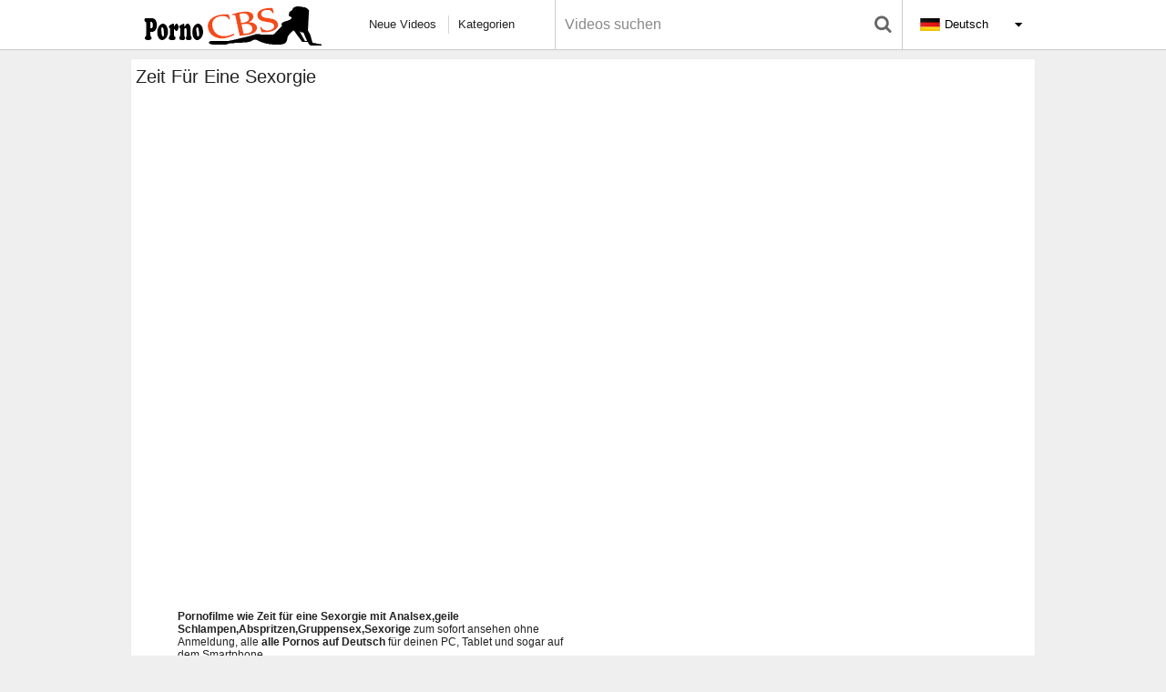

--- FILE ---
content_type: text/html; charset=UTF-8
request_url: https://www.pornocbs.com/filme/667-s-sexorgie-zeit-73--1669236
body_size: 4400
content:
<!DOCTYPE html>
<html lang="de-DE">
<head>
    <meta http-equiv="Content-Type" content="text/html; charset=utf-8" />
    <title>Zeit für eine Sexorgie - Pornocbs.com</title>
    <meta name="description" content="Zeit für eine Sexorgie gratis ansehen, und viele weitere geile Pornos mit Analsex,geile Schlampen,Abspritzen,Gruppensex,Sexorige" />
    <meta name="keywords" content="Analsex,geile Schlampen,Abspritzen,Gruppensex,Sexorige" />
        <meta property="og:title" content="Zeit für eine Sexorgie - Pornocbs.com"/>
    <meta property="og:description" content="Zeit für eine Sexorgie gratis ansehen, und viele weitere geile Pornos mit Analsex,geile Schlampen,Abspritzen,Gruppensex,Sexorige"/>
    <meta property="og:url" content="https://www.pornocbs.com/storage/thumbs/scaled/519915964efa987afe.jpg"/>
    <meta property="og:image" content="https://www.pornocbs.com/filme/667-s-sexorgie-zeit-73--1669236"/>
    <meta property="og:site_name" content="KOSTENLOSER PORNO PORNOCBS.COM"/>
    <meta name="twitter:title" content="Zeit für eine Sexorgie - Pornocbs.com"/>
    <meta name="twitter:image" content="https://www.pornocbs.com/storage/thumbs/scaled/519915964efa987afe.jpg"/>
    <meta name="twitter:description" content="Zeit für eine Sexorgie gratis ansehen, und viele weitere geile Pornos mit Analsex,geile Schlampen,Abspritzen,Gruppensex,Sexorige"/>
    <meta name="revisit-after" content="3 days"/>
    <meta name="RATING" content="RTA-5042-1996-1400-1577-RTA" />
    <meta name="viewport" content="width=device-width, initial-scale=1.0">
    <link rel="shortcut icon" href="/favicon.ico">
    <link rel="apple-touch-icon" sizes="180x180" href="/apple-touch-icon.png">
    <link rel="icon" type="image/png" sizes="32x32" href="/favicon-32x32.png">
    <link rel="icon" type="image/png" sizes="16x16" href="/favicon-16x16.png">
    <link rel="manifest" href="/site.webmanifest">
    <link rel="canonical" href="https://www.pornocbs.com/filme/667-s-sexorgie-zeit-73--1669236"/>
    
    <!--[if lte IE 8]>
	  <link rel="stylesheet" href="https://www.pornocbs.com/fonts/fontello-ie.css" media="all">
    <![endif]-->
    <link rel="stylesheet" href="https://www.pornocbs.com/fonts/fontello.css" media="all">
    <link rel="stylesheet" href="https://www.pornocbs.com/css/style.css?v2" media="all">
  <!--  <script type="text/javascript" src="//ajax.googleapis.com/ajax/libs/jquery/3.4.1/jquery.min.js"></script> -->


	<script type="219fdbe8ebf5e74843081256-text/javascript" src="//ajax.googleapis.com/ajax/libs/jquery/1.11.0/jquery.min.js"></script>
 	<script type="219fdbe8ebf5e74843081256-text/javascript" src="https://www.pornocbs.com/libs/jquery/jquery.js"></script>
        <script type="219fdbe8ebf5e74843081256-text/javascript" src="https://www.pornocbs.com/dist/jquery.jcarousel.min.js"></script>
        <script type="219fdbe8ebf5e74843081256-text/javascript" src="https://www.pornocbs.com/jcarousel.responsive.js"></script>

    <base>
</head>
<body>

<div class="head">
    <div class="header">
        <div class="logo"><a href="/" target="_self"><img src="https://www.pornocbs.com/images/logo.png" alt="Pornocbs" /></a></div>
        <div class="search top">
            <form action="https://www.pornocbs.com" id="searchform" method="get">
                <input type="text" id="s" name="search_title"
                       value="" class="sf" placeholder="Videos suchen" autocapitalize="off" autocorrect="off" id="topsearch" data-l="de" />
                <button class="sb" type="submit"></button>
                <input type="hidden" name="f" value="1" />
            </form>
        </div>
        <ul class="topmenu">
            <li><a href="/" target="_self" class="first">Neue Videos</a></li>
            <li><a href="/kategorien/" target="_self">Kategorien</a></li>
            <li><a href="/pornofilme/deutsche-pornos/">Deutsche Pornos</a></li>
            <li><a href="/pornofilme/hd-pornos/">HD Filme</a></li>
        </ul>
        <div id="lngselect">
            <strong class="de"><span>Deutsch</span></strong>

        </div>
    </div>
</div>
    <div class="h"><h1>Zeit für eine Sexorgie</h1>
    <div class="colmask rightmenu">
        <div class="colleft">
            <div class="col1">
                <div id="content2">
                    <div id="videoplayer">
                                                    <iframe width="100%" height="550" src="https://xhamster.com/xembed.php?video=1669236" frameborder="0" scrolling="no" allowfullscreen></iframe>
                                            </div>
                </div>
                <p><br> <strong>Pornofilme wie Zeit für eine Sexorgie
                        mit Analsex,geile Schlampen,Abspritzen,Gruppensex,Sexorige</strong> zum sofort ansehen ohne Anmeldung, alle <strong><a href="/">alle
                            Pornos auf Deutsch</a></strong> für deinen PC, Tablet und sogar auf dem Smartphone.</p>
            </div>
            <div class="col2">
                <div id="ads" class="first_ads">
<iframe src="https://wixnm.com/rnd.php?master_id=27323" width="302px" height="250px" scrolling="no" frameborder="0"></iframe>
</div>
<br/>
<div id="ads">
<iframe src="https://wixnm.com/rnd.php?master_id=26323" width="302px" height="250px" scrolling="no" frameborder="0"></iframe>
</div><!-- Column 2 end --><br/>
            </div>
        </div>
    </div>
    <h2>Ähnliche Porno Filme</h2>
    <ul class="content">
                    <li>
                <a href="https://www.pornocbs.com/filme/kelly-trump-in-kamasutra-sc-2--5509067" target="_blank" title="KELLY TRUMP in Kamasutra sc 2 "><img width="250" class="lazy" src="https://www.pornocbs.com/storage/thumbs/scaled/6485964ee22bac04.jpg">
                <h3 class="title">KELLY TRUMP in Kamasutra sc 2 </h3></a>
                <span class="dur">04:09</span>
                <span class="tl">  <a href="https://www.pornocbs.com/pornofilme/geile-Schlampen/">geile Schlampen</a>     <a href="https://www.pornocbs.com/pornofilme/gro%C3%9Fe-titten/">Große Titten</a>     <a href="https://www.pornocbs.com/pornofilme/Blondinen/">Blondinen</a>     <a href="https://www.pornocbs.com/pornofilme/deutsche-pornos/">deutsche-pornos</a>               </span>
            </li>
                    <li>
                <a href="https://www.pornocbs.com/filme/kelly-trump-in-eine-verhangnisvolle-affare--5499099" target="_blank" title="KELLY TRUMP in Eine Verhangnisvolle Affare "><img width="250" class="lazy" src="https://www.pornocbs.com/storage/thumbs/scaled/7285964ee2367464.jpg">
                <h3 class="title">KELLY TRUMP in Eine Verhangnisvolle Affare </h3></a>
                <span class="dur">14:46</span>
                <span class="tl">  <a href="https://www.pornocbs.com/pornofilme/geile-Schlampen/">geile Schlampen</a>     <a href="https://www.pornocbs.com/pornofilme/gro%C3%9Fe-titten/">Große Titten</a>     <a href="https://www.pornocbs.com/pornofilme/Blondinen/">Blondinen</a>     <a href="https://www.pornocbs.com/pornofilme/deutsche-pornos/">deutsche-pornos</a>               </span>
            </li>
                    <li>
                <a href="https://www.pornocbs.com/filme/gebumst-in-auto--5508930" target="_blank" title="gebumst in Auto "><img width="250" class="lazy" src="https://www.pornocbs.com/storage/thumbs/scaled/6465964ee22b73ba.jpg">
                <h3 class="title">gebumst in Auto </h3></a>
                <span class="dur">19:08</span>
                <span class="tl">  <a href="https://www.pornocbs.com/pornofilme/amateur/">amateur</a>     <a href="https://www.pornocbs.com/pornofilme/geile-Schlampen/">geile Schlampen</a>     <a href="https://www.pornocbs.com/pornofilme/deutsche-pornos/">deutsche-pornos</a>     <a href="https://www.pornocbs.com/pornofilme/harter-Sex/">harter Sex</a>     <a href="https://www.pornocbs.com/pornofilme/Autosex/">Autosex</a>               </span>
            </li>
                    <li>
                <a href="https://www.pornocbs.com/filme/kelly-trump-in-adolescenza-perversa-sc-2--5513041" target="_blank" title="KELLY TRUMP in Adolescenza Perversa sc 2 "><img width="250" class="lazy" src="https://www.pornocbs.com/storage/thumbs/scaled/6025964ee223de1e.jpg">
                <h3 class="title">KELLY TRUMP in Adolescenza Perversa sc 2 </h3></a>
                <span class="dur">05:47</span>
                <span class="tl">  <a href="https://www.pornocbs.com/pornofilme/geile-Schlampen/">geile Schlampen</a>     <a href="https://www.pornocbs.com/pornofilme/gro%C3%9Fe-titten/">Große Titten</a>     <a href="https://www.pornocbs.com/pornofilme/Blondinen/">Blondinen</a>     <a href="https://www.pornocbs.com/pornofilme/deutsche-pornos/">deutsche-pornos</a>     <a href="https://www.pornocbs.com/pornofilme/Jung-&amp;-Versaut/">Jung &amp; Versaut</a>               </span>
            </li>
                    <li>
                <a href="https://www.pornocbs.com/filme/meine-schwanz-und-webcam-were-bereit-f%C3%BCr-diese-geiles-white-frau--5533668" target="_blank" title="meine schwanz und Webcam were bereit für diese geiles white Frau "><img width="250" class="lazy" src="https://www.pornocbs.com/storage/thumbs/scaled/4365964ee20d7ddf.jpg">
                <h3 class="title">meine schwanz und Webcam were bereit für diese geiles white Frau </h3></a>
                <span class="dur">14:52</span>
                <span class="tl">  <a href="https://www.pornocbs.com/pornofilme/amateur/">amateur</a>     <a href="https://www.pornocbs.com/pornofilme/geile-Schlampen/">geile Schlampen</a>     <a href="https://www.pornocbs.com/pornofilme/deutsche-pornos/">deutsche-pornos</a>     <a href="https://www.pornocbs.com/pornofilme/Dunkel-H%C3%A4utige/">Dunkel Häutige</a>     <a href="https://www.pornocbs.com/pornofilme/POV/">POV</a>     <a href="https://www.pornocbs.com/pornofilme/HD-Pornos/">HD</a>     <a href="https://www.pornocbs.com/pornofilme/Pornos-f%C3%BCr-Frauen/">Pornos für Frauen</a>               </span>
            </li>
                    <li>
                <a href="https://www.pornocbs.com/filme/kelly-adolescenza-perversa-sc-1--5510461" target="_blank" title="KELLY Adolescenza Perversa sc 1 "><img width="250" class="lazy" src="https://www.pornocbs.com/storage/thumbs/scaled/6545964ee22c4e5e.jpg">
                <h3 class="title">KELLY Adolescenza Perversa sc 1 </h3></a>
                <span class="dur">05:53</span>
                <span class="tl">  <a href="https://www.pornocbs.com/pornofilme/geile-Schlampen/">geile Schlampen</a>     <a href="https://www.pornocbs.com/pornofilme/gro%C3%9Fe-titten/">Große Titten</a>     <a href="https://www.pornocbs.com/pornofilme/Blondinen/">Blondinen</a>     <a href="https://www.pornocbs.com/pornofilme/deutsche-pornos/">deutsche-pornos</a>     <a href="https://www.pornocbs.com/pornofilme/Jung-&amp;-Versaut/">Jung &amp; Versaut</a>               </span>
            </li>
                    <li>
                <a href="https://www.pornocbs.com/filme/kelly-trump-in-die-versaute-anwaltin-sc-2--5494320" target="_blank" title="KELLY TRUMP in Die Versaute Anwaltin sc 2 "><img width="250" class="lazy" src="https://www.pornocbs.com/storage/thumbs/scaled/7515964ee23919de.jpg">
                <h3 class="title">KELLY TRUMP in Die Versaute Anwaltin sc 2 </h3></a>
                <span class="dur">05:53</span>
                <span class="tl">  <a href="https://www.pornocbs.com/pornofilme/geile-Schlampen/">geile Schlampen</a>     <a href="https://www.pornocbs.com/pornofilme/gro%C3%9Fe-titten/">Große Titten</a>     <a href="https://www.pornocbs.com/pornofilme/Blondinen/">Blondinen</a>     <a href="https://www.pornocbs.com/pornofilme/deutsche-pornos/">deutsche-pornos</a>               </span>
            </li>
                    <li>
                <a href="https://www.pornocbs.com/filme/bock-zu-ficken--5527162" target="_blank" title="Bock zu ficken "><img width="250" class="lazy" src="https://www.pornocbs.com/storage/thumbs/scaled/4975964ee2150289.jpg">
                <h3 class="title">Bock zu ficken </h3></a>
                <span class="dur">18:42</span>
                <span class="tl">  <a href="https://www.pornocbs.com/pornofilme/geile-Schlampen/">geile Schlampen</a>     <a href="https://www.pornocbs.com/pornofilme/Blondinen/">Blondinen</a>     <a href="https://www.pornocbs.com/pornofilme/deutsche-pornos/">deutsche-pornos</a>     <a href="https://www.pornocbs.com/pornofilme/Jung-&amp;-Versaut/">Jung &amp; Versaut</a>               </span>
            </li>
                    <li>
                <a href="https://www.pornocbs.com/filme/kelly-trump-in-kelly-in-extase--5509150" target="_blank" title="KELLY TRUMP in Kelly In Extase "><img width="250" class="lazy" src="https://www.pornocbs.com/storage/thumbs/scaled/6275964ee2294e5a.jpg">
                <h3 class="title">KELLY TRUMP in Kelly In Extase </h3></a>
                <span class="dur">04:09</span>
                <span class="tl">  <a href="https://www.pornocbs.com/pornofilme/geile-Schlampen/">geile Schlampen</a>     <a href="https://www.pornocbs.com/pornofilme/gro%C3%9Fe-titten/">Große Titten</a>     <a href="https://www.pornocbs.com/pornofilme/Blondinen/">Blondinen</a>     <a href="https://www.pornocbs.com/pornofilme/deutsche-pornos/">deutsche-pornos</a>               </span>
            </li>
                    <li>
                <a href="https://www.pornocbs.com/filme/wcp-nachtclub-hellhaarige-hausfrau-bekommt-auf-ein-gro%C3%9Fer-schwarzer-schwanz-f%C3%BCr-favorisierte--3689297" target="_blank" title="WCP Nachtclub hellhaarige Hausfrau bekommt auf ein großer schwarzer Schwanz für favorisierte "><img width="250" class="lazy" src="https://www.pornocbs.com/storage/thumbs/scaled/1905964ee1eaaf69.jpg">
                <h3 class="title">WCP Nachtclub hellhaarige Hausfrau bekommt auf ein großer schwarzer Schwanz für favorisierte </h3></a>
                <span class="dur">12:59</span>
                <span class="tl">  <a href="https://www.pornocbs.com/pornofilme/amateur/">amateur</a>     <a href="https://www.pornocbs.com/pornofilme/deutsche-pornos/">deutsche-pornos</a>     <a href="https://www.pornocbs.com/pornofilme/Gruppensex/">Gruppensex</a>     <a href="https://www.pornocbs.com/pornofilme/Lesben/">Lesben</a>     <a href="https://www.pornocbs.com/pornofilme/M%C3%BCtter/">Mütter</a>     <a href="https://www.pornocbs.com/pornofilme/Analsex/">Analsex</a>     <a href="https://www.pornocbs.com/pornofilme/geile-Schlampen/">geile Schlampen</a>     <a href="https://www.pornocbs.com/pornofilme/sexorgien/">Sex Orgien</a>     <a href="https://www.pornocbs.com/pornofilme/Pornostars/">Pornostars</a>     <a href="https://www.pornocbs.com/pornofilme/gro%C3%9Fe-titten/">Große Titten</a>     <a href="https://www.pornocbs.com/pornofilme/Blondinen/">Blondinen</a>               </span>
            </li>
                    <li>
                <a href="https://www.pornocbs.com/filme/deutsch-hellhaarige-tattoo-bekommt-3-cocks-same-zeit--5499900" target="_blank" title="Deutsch hellhaarige Tattoo bekommt 3 cocks same Zeit "><img width="250" class="lazy" src="https://www.pornocbs.com/storage/thumbs/scaled/7045964ee2339989.jpg">
                <h3 class="title">Deutsch hellhaarige Tattoo bekommt 3 cocks same Zeit </h3></a>
                <span class="dur">29:44</span>
                <span class="tl">  <a href="https://www.pornocbs.com/pornofilme/amateur/">amateur</a>     <a href="https://www.pornocbs.com/pornofilme/geile-Schlampen/">geile Schlampen</a>     <a href="https://www.pornocbs.com/pornofilme/Blondinen/">Blondinen</a>     <a href="https://www.pornocbs.com/pornofilme/deutsche-pornos/">deutsche-pornos</a>     <a href="https://www.pornocbs.com/pornofilme/Gruppensex/">Gruppensex</a>               </span>
            </li>
                    <li>
                <a href="https://www.pornocbs.com/filme/kelly-trump-in-heisse-schlampen-benutzt-heisse-ofen--5500267" target="_blank" title="KELLY TRUMP in Heisse Schlampen benutzt Heisse Ofen "><img width="250" class="lazy" src="https://www.pornocbs.com/storage/thumbs/scaled/7335964ee2370246.jpg">
                <h3 class="title">KELLY TRUMP in Heisse Schlampen benutzt Heisse Ofen </h3></a>
                <span class="dur">17:37</span>
                <span class="tl">  <a href="https://www.pornocbs.com/pornofilme/geile-Schlampen/">geile Schlampen</a>     <a href="https://www.pornocbs.com/pornofilme/gro%C3%9Fe-titten/">Große Titten</a>     <a href="https://www.pornocbs.com/pornofilme/Blondinen/">Blondinen</a>     <a href="https://www.pornocbs.com/pornofilme/deutsche-pornos/">deutsche-pornos</a>     <a href="https://www.pornocbs.com/pornofilme/harter-Sex/">harter Sex</a>               </span>
            </li>
                    <li>
                <a href="https://www.pornocbs.com/filme/kelly-trump-in-film-dossier--5499166" target="_blank" title="KELLY TRUMP in Film Dossier "><img width="250" class="lazy" src="https://www.pornocbs.com/storage/thumbs/scaled/7245964ee235fa76.jpg">
                <h3 class="title">KELLY TRUMP in Film Dossier </h3></a>
                <span class="dur">18:00</span>
                <span class="tl">  <a href="https://www.pornocbs.com/pornofilme/geile-Schlampen/">geile Schlampen</a>     <a href="https://www.pornocbs.com/pornofilme/Blondinen/">Blondinen</a>     <a href="https://www.pornocbs.com/pornofilme/deutsche-pornos/">deutsche-pornos</a>               </span>
            </li>
                    <li>
                <a href="https://www.pornocbs.com/filme/ingrid-steeger-nude-von-%C3%A4ltere-lusterne-turke--5515567" target="_blank" title="Ingrid Steeger nude von ältere Lusterne Turke "><img width="250" class="lazy" src="https://www.pornocbs.com/storage/thumbs/scaled/6265964ee2293535.jpg">
                <h3 class="title">Ingrid Steeger nude von ältere Lusterne Turke </h3></a>
                <span class="dur">01:45</span>
                <span class="tl">  <a href="https://www.pornocbs.com/pornofilme/Ber%C3%BChmtheiten/">Berühmtheiten</a>     <a href="https://www.pornocbs.com/pornofilme/Alte-Pornos/">Alte Pornos</a>     <a href="https://www.pornocbs.com/pornofilme/Blondinen/">Blondinen</a>     <a href="https://www.pornocbs.com/pornofilme/geile-Schlampen/">geile Schlampen</a>     <a href="https://www.pornocbs.com/pornofilme/deutsche-pornos/">deutsche-pornos</a>               </span>
            </li>
                    <li>
                <a href="https://www.pornocbs.com/filme/kelly-trump-in-schone-bescherung--5517590" target="_blank" title="KELLY TRUMP in Schone Bescherung "><img width="250" class="lazy" src="https://www.pornocbs.com/storage/thumbs/scaled/5985964ee223674c.jpg">
                <h3 class="title">KELLY TRUMP in Schone Bescherung </h3></a>
                <span class="dur">13:25</span>
                <span class="tl">  <a href="https://www.pornocbs.com/pornofilme/geile-Schlampen/">geile Schlampen</a>     <a href="https://www.pornocbs.com/pornofilme/gro%C3%9Fe-titten/">Große Titten</a>     <a href="https://www.pornocbs.com/pornofilme/Blondinen/">Blondinen</a>     <a href="https://www.pornocbs.com/pornofilme/deutsche-pornos/">deutsche-pornos</a>     <a href="https://www.pornocbs.com/pornofilme/Masturbation/">Masturbation</a>               </span>
            </li>
                    <li>
                <a href="https://www.pornocbs.com/filme/daggi-shakes-es-baby--5505153" target="_blank" title="Daggi shakes es baby "><img width="250" class="lazy" src="https://www.pornocbs.com/storage/thumbs/scaled/6905964ee231ba8e.jpg">
                <h3 class="title">Daggi shakes es baby </h3></a>
                <span class="dur">09:30</span>
                <span class="tl">  <a href="https://www.pornocbs.com/pornofilme/amateur/">amateur</a>     <a href="https://www.pornocbs.com/pornofilme/geile-Schlampen/">geile Schlampen</a>     <a href="https://www.pornocbs.com/pornofilme/deutsche-pornos/">deutsche-pornos</a>     <a href="https://www.pornocbs.com/pornofilme/Geile-Hausfrauen/">Geile Hausfrauen</a>     <a href="https://www.pornocbs.com/pornofilme/Beobachtet/">Beobachtet</a>               </span>
            </li>
                    <li>
                <a href="https://www.pornocbs.com/filme/ohne-kondom-in-mich-gespritzt--2594705" target="_blank" title="Ohne Kondom in mich gespritzt"><img width="250" class="lazy" src="https://www.pornocbs.com/storage/thumbs/scaled/615964ee1d5a0c5.jpg">
                <h3 class="title">Ohne Kondom in mich gespritzt</h3></a>
                <span class="dur">06:24</span>
                <span class="tl">  <a href="https://www.pornocbs.com/pornofilme/geile-Schlampen/">geile Schlampen</a>     <a href="https://www.pornocbs.com/pornofilme/Mollige/">Mollige</a>               </span>
            </li>
                    <li>
                <a href="https://www.pornocbs.com/filme/sexxy-workout--5533060" target="_blank" title="Sexxy Workout "><img width="250" class="lazy" src="https://www.pornocbs.com/storage/thumbs/scaled/4445964ee20e61f8.jpg">
                <h3 class="title">Sexxy Workout </h3></a>
                <span class="dur">07:25</span>
                <span class="tl">  <a href="https://www.pornocbs.com/pornofilme/geile-Schlampen/">geile Schlampen</a>     <a href="https://www.pornocbs.com/pornofilme/Abwichsen/">Abwichsen</a>     <a href="https://www.pornocbs.com/pornofilme/deutsche-pornos/">deutsche-pornos</a>               </span>
            </li>
                    <li>
                <a href="https://www.pornocbs.com/filme/paradise-films-madison-parker-den-anal-csi--3796338" target="_blank" title="PARADISE FILMS Madison Parker den Anal CSI"><img width="250" class="lazy" src="https://www.pornocbs.com/storage/thumbs/scaled/825964ee1d7d30a.jpg">
                <h3 class="title">PARADISE FILMS Madison Parker den Anal CSI</h3></a>
                <span class="dur">12:24</span>
                <span class="tl">  <a href="https://www.pornocbs.com/pornofilme/Geile-Hausfrauen/">Geile Hausfrauen</a>     <a href="https://www.pornocbs.com/pornofilme/geile-Schlampen/">geile Schlampen</a>     <a href="https://www.pornocbs.com/pornofilme/Unterw%C3%A4sche/">Unterwäsche</a>               </span>
            </li>
                    <li>
                <a href="https://www.pornocbs.com/filme/kelly-trump-in-explosiv--5499142" target="_blank" title="KELLY TRUMP in Explosiv "><img width="250" class="lazy" src="https://www.pornocbs.com/storage/thumbs/scaled/7095964ee2341c7d.jpg">
                <h3 class="title">KELLY TRUMP in Explosiv </h3></a>
                <span class="dur">13:25</span>
                <span class="tl">  <a href="https://www.pornocbs.com/pornofilme/geile-Schlampen/">geile Schlampen</a>     <a href="https://www.pornocbs.com/pornofilme/gro%C3%9Fe-titten/">Große Titten</a>     <a href="https://www.pornocbs.com/pornofilme/Blondinen/">Blondinen</a>     <a href="https://www.pornocbs.com/pornofilme/deutsche-pornos/">deutsche-pornos</a>               </span>
            </li>
                    <li>
                <a href="https://www.pornocbs.com/filme/deutsches-luder-fickt-freund-mit-fremden-sperma-in-muschi--5537493" target="_blank" title="deutsches Luder fickt freund mit fremden sperma in muschi "><img width="250" class="lazy" src="https://www.pornocbs.com/storage/thumbs/scaled/3665964ee2050711.jpg">
                <h3 class="title">deutsches Luder fickt freund mit fremden sperma in muschi </h3></a>
                <span class="dur">00:00</span>
                <span class="tl">  <a href="https://www.pornocbs.com/pornofilme/Abspritzen/">Abspritzen</a>     <a href="https://www.pornocbs.com/pornofilme/geile-Schlampen/">geile Schlampen</a>     <a href="https://www.pornocbs.com/pornofilme/Blasen/">Blasen</a>     <a href="https://www.pornocbs.com/pornofilme/Blondinen/">Blondinen</a>     <a href="https://www.pornocbs.com/pornofilme/deutsche-pornos/">deutsche-pornos</a>               </span>
            </li>
                    <li>
                <a href="https://www.pornocbs.com/filme/mmv-films-deutsch-mama-lesbe-swinger-striptease--3676379" target="_blank" title="MMV FILMS Deutsch Mama Lesbe Swinger striptease"><img width="250" class="lazy" src="https://www.pornocbs.com/storage/thumbs/scaled/1345964ee1e1322e.jpg">
                <h3 class="title">MMV FILMS Deutsch Mama Lesbe Swinger striptease</h3></a>
                <span class="dur">13:00</span>
                <span class="tl">  <a href="https://www.pornocbs.com/pornofilme/harter-Sex/">harter Sex</a>     <a href="https://www.pornocbs.com/pornofilme/M%C3%BCtter/">Mütter</a>     <a href="https://www.pornocbs.com/pornofilme/im-Freien/">Sex im Freien</a>     <a href="https://www.pornocbs.com/pornofilme/geile-Schlampen/">geile Schlampen</a>     <a href="https://www.pornocbs.com/pornofilme/Abspritzen/">Abspritzen</a>     <a href="https://www.pornocbs.com/pornofilme/Pornostars/">Pornostars</a>     <a href="https://www.pornocbs.com/pornofilme/Dreier/">Dreier</a>     <a href="https://www.pornocbs.com/pornofilme/Britisch/">Britisch</a>               </span>
            </li>
                    <li>
                <a href="https://www.pornocbs.com/filme/kelly-trump-in-spezial-shop--5517868" target="_blank" title="KELLY TRUMP in Spezial Shop "><img width="250" class="lazy" src="https://www.pornocbs.com/storage/thumbs/scaled/5895964ee2221569.jpg">
                <h3 class="title">KELLY TRUMP in Spezial Shop </h3></a>
                <span class="dur">04:06</span>
                <span class="tl">  <a href="https://www.pornocbs.com/pornofilme/geile-Schlampen/">geile Schlampen</a>     <a href="https://www.pornocbs.com/pornofilme/Blondinen/">Blondinen</a>     <a href="https://www.pornocbs.com/pornofilme/deutsche-pornos/">deutsche-pornos</a>               </span>
            </li>
                    <li>
                <a href="https://www.pornocbs.com/filme/sexxy-fickfleisch--5532943" target="_blank" title="Sexxy Fickfleisch "><img width="250" class="lazy" src="https://www.pornocbs.com/storage/thumbs/scaled/4525964ee21017fd.jpg">
                <h3 class="title">Sexxy Fickfleisch </h3></a>
                <span class="dur">09:56</span>
                <span class="tl">  <a href="https://www.pornocbs.com/pornofilme/Abspritzen/">Abspritzen</a>     <a href="https://www.pornocbs.com/pornofilme/geile-Schlampen/">geile Schlampen</a>     <a href="https://www.pornocbs.com/pornofilme/Br%C3%BCnette/">Brünette</a>     <a href="https://www.pornocbs.com/pornofilme/deutsche-pornos/">deutsche-pornos</a>               </span>
            </li>
                    <li>
                <a href="https://www.pornocbs.com/filme/kelly-trump-in-heisse-spiele--5500300" target="_blank" title="KELLY TRUMP in Heisse Spiele "><img width="250" class="lazy" src="https://www.pornocbs.com/storage/thumbs/scaled/7305964ee236aed6.jpg">
                <h3 class="title">KELLY TRUMP in Heisse Spiele </h3></a>
                <span class="dur">13:58</span>
                <span class="tl">  <a href="https://www.pornocbs.com/pornofilme/geile-Schlampen/">geile Schlampen</a>     <a href="https://www.pornocbs.com/pornofilme/gro%C3%9Fe-titten/">Große Titten</a>     <a href="https://www.pornocbs.com/pornofilme/Blondinen/">Blondinen</a>     <a href="https://www.pornocbs.com/pornofilme/deutsche-pornos/">deutsche-pornos</a>     <a href="https://www.pornocbs.com/pornofilme/harter-Sex/">harter Sex</a>               </span>
            </li>
                    <li>
                <a href="https://www.pornocbs.com/filme/meine-geile-nachbarin--5520525" target="_blank" title="Meine geile Nachbarin "><img width="250" class="lazy" src="https://www.pornocbs.com/storage/thumbs/scaled/5245964ee2184ba6.jpg">
                <h3 class="title">Meine geile Nachbarin </h3></a>
                <span class="dur">26:39</span>
                <span class="tl">  <a href="https://www.pornocbs.com/pornofilme/geile-Schlampen/">geile Schlampen</a>     <a href="https://www.pornocbs.com/pornofilme/deutsche-pornos/">deutsche-pornos</a>     <a href="https://www.pornocbs.com/pornofilme/Dreier/">Dreier</a>     <a href="https://www.pornocbs.com/pornofilme/gro%C3%9Fe-titten/">Große Titten</a>     <a href="https://www.pornocbs.com/pornofilme/harter-Sex/">harter Sex</a>               </span>
            </li>
                    <li>
                <a href="https://www.pornocbs.com/filme/benutzer-denkt-er-darf-mich-ficken--5463774" target="_blank" title="Benutzer denkt er darf mich ficken"><img width="250" class="lazy" src="https://www.pornocbs.com/storage/thumbs/scaled/955964ee1d96c91.jpg">
                <h3 class="title">Benutzer denkt er darf mich ficken</h3></a>
                <span class="dur">06:07</span>
                <span class="tl">  <a href="https://www.pornocbs.com/pornofilme/geile-Schlampen/">geile Schlampen</a>     <a href="https://www.pornocbs.com/pornofilme/Dominante-Frauen/">Dominante Frauen</a>               </span>
            </li>
                    <li>
                <a href="https://www.pornocbs.com/filme/kelly-trump-in-sexopoly-das-grosse-spiel-%C3%A4ltere-lust--5517816" target="_blank" title="KELLY TRUMP in Sexopoly Das Grosse Spiel ältere Lust "><img width="250" class="lazy" src="https://www.pornocbs.com/storage/thumbs/scaled/6005964ee223a52e.jpg">
                <h3 class="title">KELLY TRUMP in Sexopoly Das Grosse Spiel ältere Lust </h3></a>
                <span class="dur">13:06</span>
                <span class="tl">  <a href="https://www.pornocbs.com/pornofilme/geile-Schlampen/">geile Schlampen</a>     <a href="https://www.pornocbs.com/pornofilme/gro%C3%9Fe-titten/">Große Titten</a>     <a href="https://www.pornocbs.com/pornofilme/Blondinen/">Blondinen</a>     <a href="https://www.pornocbs.com/pornofilme/deutsche-pornos/">deutsche-pornos</a>     <a href="https://www.pornocbs.com/pornofilme/harter-Sex/">harter Sex</a>               </span>
            </li>
                    <li>
                <a href="https://www.pornocbs.com/filme/deutsche-versaute-hellhaarig-an-gruppensex-fest--5258627" target="_blank" title="Deutsche versaute hellhaarig an Gruppensex Fest"><img width="250" class="lazy" src="https://www.pornocbs.com/storage/thumbs/scaled/585964ee1d55a13.jpg">
                <h3 class="title">Deutsche versaute hellhaarig an Gruppensex Fest</h3></a>
                <span class="dur">06:08</span>
                <span class="tl">  <a href="https://www.pornocbs.com/pornofilme/geile-Schlampen/">geile Schlampen</a>     <a href="https://www.pornocbs.com/pornofilme/Blondinen/">Blondinen</a>               </span>
            </li>
                    <li>
                <a href="https://www.pornocbs.com/filme/kelly-trump-in-adolescenza-perversa-sc-3--5513056" target="_blank" title="KELLY TRUMP in Adolescenza Perversa sc 3 "><img width="250" class="lazy" src="https://www.pornocbs.com/storage/thumbs/scaled/6135964ee227a0fb.jpg">
                <h3 class="title">KELLY TRUMP in Adolescenza Perversa sc 3 </h3></a>
                <span class="dur">05:53</span>
                <span class="tl">  <a href="https://www.pornocbs.com/pornofilme/geile-Schlampen/">geile Schlampen</a>     <a href="https://www.pornocbs.com/pornofilme/gro%C3%9Fe-titten/">Große Titten</a>     <a href="https://www.pornocbs.com/pornofilme/Blondinen/">Blondinen</a>     <a href="https://www.pornocbs.com/pornofilme/deutsche-pornos/">deutsche-pornos</a>     <a href="https://www.pornocbs.com/pornofilme/Jung-&amp;-Versaut/">Jung &amp; Versaut</a>               </span>
            </li>
            </ul>
<div class="footer">
    All models were 18 years of age or older at the time of depiction.<br />
    Pornocbs.com has a zero-tolerance policy against illegal pornography.<br />
    This site is rated with RTA label. Parents, you can easily block access to this site. Please <a rel="noreferrer" target="_blank" href="https://www.rtalabel.org/index.php?content=parents">read this page</a> for more informations.<br /><br />
    &copy; 2025 <a href="https://www.pornocbs.com">Pornocbs.com</a> | <a rel="nofollow" href="/contact/">Contact</a> | <a rel="nofollow" href="/disclaimer/">Disclaimer</a><br /><br />
</div>
<script src="/cdn-cgi/scripts/7d0fa10a/cloudflare-static/rocket-loader.min.js" data-cf-settings="219fdbe8ebf5e74843081256-|49" defer></script><script defer src="https://static.cloudflareinsights.com/beacon.min.js/vcd15cbe7772f49c399c6a5babf22c1241717689176015" integrity="sha512-ZpsOmlRQV6y907TI0dKBHq9Md29nnaEIPlkf84rnaERnq6zvWvPUqr2ft8M1aS28oN72PdrCzSjY4U6VaAw1EQ==" data-cf-beacon='{"version":"2024.11.0","token":"686cee0ab05d46709b77e1e7fcf8c6f1","r":1,"server_timing":{"name":{"cfCacheStatus":true,"cfEdge":true,"cfExtPri":true,"cfL4":true,"cfOrigin":true,"cfSpeedBrain":true},"location_startswith":null}}' crossorigin="anonymous"></script>
</body>
</html>


--- FILE ---
content_type: text/css
request_url: https://www.pornocbs.com/fonts/fontello.css
body_size: 5073
content:
@font-face {
  font-family: 'fontello';
  font-weight: normal;
  font-style: normal;
  src: url('[data-uri]') format('woff'), url('fontello.svg?25266983#fontello') format('svg'), url('fontello.ttf?25266983') format('truetype');
}
 [class^="icon-"]:before, [class*=" icon-"]:before {
  font-family: "fontello";
  font-style: normal;
  font-weight: normal;
  speak: none;
  display: inline-block;
  text-decoration: inherit;
  width: 1em;
  margin-right: .2em;
  text-align: center;
  font-variant: normal;
  text-transform: none;     
}
.icon-calendar-empty:before { content: '\e800'; } /* 'î €' */
.icon-rss:before { content: '\e801'; } /* 'î ' */
.icon-tags:before { content: '\e802'; } /* 'î ‚' */
.icon-flag:before { content: '\e803'; } /* 'î ƒ' */
.icon-clock:before { content: '\e804'; } /* 'î „' */
.icon-doc-text:before { content: '\e805'; } /* 'î …' */
.icon-thumbs-up:before { content: '\e806'; } /* 'î †' */
.icon-thumbs-down:before { content: '\e807'; } /* 'î ‡' */
.icon-thumbs-up-alt:before { content: '\e808'; } /* 'î ˆ' */
.icon-thumbs-down-alt:before { content: '\e809'; } /* 'î ‰' */
.icon-folder:before { content: '\e80a'; } /* 'î Š' */
.icon-monitor:before { content: '\e80b'; } /* 'î ‹' */
.icon-bookmark:before { content: '\e80c'; } /* 'î Œ' */
.icon-bookmark-empty:before { content: '\e80d'; } /* 'î ' */
.icon-tag:before { content: '\e80e'; } /* 'î Ž' */
.icon-search:before { content: '\e80f'; } /* 'î ' */


--- FILE ---
content_type: text/css
request_url: https://www.pornocbs.com/css/style.css?v2
body_size: 3491
content:
@import url("style-base.css");
::-webkit-input-placeholder {color: #888;}
:-moz-placeholder {color: #888;}
::-moz-placeholder {color: #888;}
:-ms-input-placeholder {color: #888;}
body {color: #666; background: #efefef;}
a {color: #444;}
a:hover {color: #f34b19;}
/* header */
div.head {
	background: #fff;
	box-shadow: 0 1px 1px #d0d0d0;
}
div.header {height: 54px;}
div.logo {top: 4px;}
ul.topmenu {top: 17px; width: auto; right: 530px; left: 230px; height: 20px; overflow: hidden; text-align: center;}
ul.topmenu li {float: none; display: inline-block;}
ul.topmenu li a {padding: 0 10px; border-left: 1px solid #d6d6d6;}
ul.topmenu li a.first {padding: 0 10px 0 0; border-left: none;}
/* search field */
div.search {background: #fff; border: none; border-left: 1px solid #ccc; border-right: 1px solid #ccc; height: 54px; top: 0; right: 140px;}
div.search input.sf {color: #222; top: 18px;}
div.search button.sb {height: 54px;}
div.search button.sb:after {color: #666; top: 16px;}
.autocomplete-suggestions {border-color: #ccc; background:#fff; margin-top: 18px;}
.autocomplete-suggestion {color: #222;}
.autocomplete-selected {background: #f0f0f0; color: #000;}
.autocomplete-suggestions strong {color: #e42202;}






#content2
h2{font-weight:bold;color:#fff;text-shadow:0 1px #000;font-size:17px;padding-top:13px;padding-right:160px;padding-bottom:6px;padding-left:25px;margin:0;line-height:normal;border:none;background:#373737;background: -moz-linear-gradient(top,  #545454 0%, #373737 100%);background: -webkit-gradient(linear, left top, left bottom, color-stop(0%,#545454), color-stop(100%,#373737));background: -webkit-linear-gradient(top,  #545454 0%,#373737 100%);background: -o-linear-gradient(top,  #545454 0%,#373737 100%);background: -ms-linear-gradient(top,  #545454 0%,#373737 100%);background:linear-gradient(to bottom,  #545454 0%,#373737 100%);filter:progid:DXImageTransform.Microsoft.gradient( startColorstr='#545454', endColorstr='#373737',GradientType=0 )}#related{width:1000px;float:left;border:1px
solid #D1D1D1;border-radius:3px 3px 3px 3px;margin-bottom:20px;overflow:hidden;position:relative}.related{width:844px;margin:0
78px !important;overflow:auto;padding-bottom:10px}#nextRelated{position:absolute;top:178px;right:20px}#prevRelated{position:absolute;top:178px;left:20px}#nextRelated,#prevRelated{cursor:pointer;font-size:20px;text-shadow:0 1px #fff;text-decoration:none;margin:0
5px 0 0;text-align:center;color:#494949;padding:16px
10px;border:1px
solid #D1D1D1;border-radius:3px 3px 3px 3px;overflow:hidden;background:#EAEAEA;background: -moz-linear-gradient(top,  #f1f1f1 0%, #e7e7e7 100%);background: -webkit-gradient(linear, left top, left bottom, color-stop(0%,#f1f1f1), color-stop(100%,#e7e7e7));background: -webkit-linear-gradient(top,  #f1f1f1 0%,#e7e7e7 100%);background: -o-linear-gradient(top,  #f1f1f1 0%,#e7e7e7 100%);background: -ms-linear-gradient(top,  #f1f1f1 0%,#e7e7e7 100%);background:linear-gradient(to bottom,  #f1f1f1 0%,#e7e7e7 100%);filter:progid:DXImageTransform.Microsoft.gradient( startColorstr='#f1f1f1', endColorstr='#e7e7e7',GradientType=0 );box-shadow:0 1px #fff}#nextRelated:hover,#prevRelated:hover{text-shadow:0 1px #fff;text-decoration:none;color:#e20512;background:#fff}#content_general{width:958px;background:#f29224;padding:20px;border:1px
#fff solid;text-align:left}#content2
p{text-align:left;font-size:14px;margin:14px
24px;line-height:18px}







/* lang selector */
#lngselect {background:url("https://www.pornocbs.com/images/select-arrow-b.png") no-repeat 100% 50%; top: 13px;}
#lngselect strong {color: #000;}
#lngselect.down:after {border-bottom-color: #ccc; top: 42px;}
#lngselect ul {background-color: #fff; border-color: #ccc; top: 50px;}
/* headers */
h1,h2,div.h {color: #222; background: #fff; border: 1px solid #ececec; margin: 0 auto;}
h1,h2 {font-size: 20px; font-weight: 400; padding: 0 5px;}
div.h h1, div.h h2 {border: none; background: none;}
div.h, h2 {border-radius: 3px 3px 0 0;}
div.tbookshare {right: -5px;}
h3 {
  text-align: center;
  font-weight: normal;
  text-rendering: optimizelegibility;
}
h3, h3 a {
  color: #222;
}

a {
  color: #222;
}

.wrapper {
    max-width: 820px;
    padding: 0 20px 40px 20px;
    margin: auto;
}


.jcarousel-wrapper {
    margin: 20px auto;
    position: relative;
    border: 10px solid #fff;
    -webkit-border-radius: 5px;
    -moz-border-radius: 5px;
    border-radius: 5px;
    -webkit-box-shadow: 0 0 2px #999;
    -moz-box-shadow: 0 0 2px #999;
    box-shadow: 0 0 2px #999;
}

/** Carousel **/

.jcarousel {
    position: relative;
    overflow: hidden;
    width: 100%;
}

.jcarousel ul {
    width: 20000em;
    position: relative;
    list-style: none;
    margin: 0;
    padding: 0;
}

.jcarousel li {
    width: 200px;
    float: left;
    border: 1px solid #fff;
    -moz-box-sizing: border-box;
    -webkit-box-sizing: border-box;
    box-sizing: border-box;
}

.jcarousel img {
    display: block;
    max-width: 100%;
    height: 150px !important;
}

/** Carousel Controls **/

.jcarousel-control-prev,
.jcarousel-control-next {
    position: absolute;
    top: 50%;
    margin-top: -15px;
    width: 30px;
    height: 30px;
    text-align: center;
    background: #4E443C;
    color: #fff;
    text-decoration: none;
    text-shadow: 0 0 1px #000;
    font: 24px/27px Arial, sans-serif;
    -webkit-border-radius: 30px;
    -moz-border-radius: 30px;
    border-radius: 30px;
    -webkit-box-shadow: 0 0 4px #F0EFE7;
    -moz-box-shadow: 0 0 4px #F0EFE7;
    box-shadow: 0 0 4px #F0EFE7;
}

.jcarousel-control-prev {
    left: 15px;
}

.jcarousel-control-next {
    right: 15px;
}

/** Carousel Pagination **/

.jcarousel-pagination {
    position: absolute;
    bottom: -40px;
    left: 50%;
    -webkit-transform: translate(-50%, 0);
    -ms-transform: translate(-50%, 0);
    transform: translate(-50%, 0);
    margin: 0;
}

.jcarousel-pagination a {
    text-decoration: none;
    display: inline-block;

    font-size: 11px;
    height: 10px;
    width: 10px;
    line-height: 10px;

    background: #fff;
    color: #4E443C;
    border-radius: 10px;
    text-indent: -9999px;

    margin-right: 7px;


    -webkit-box-shadow: 0 0 2px #4E443C;
    -moz-box-shadow: 0 0 2px #4E443C;
    box-shadow: 0 0 2px #4E443C;
}

.jcarousel-pagination a.active {
    background: #4E443C;
    color: #fff;
    opacity: 1;

    -webkit-box-shadow: 0 0 2px #F0EFE7;
    -moz-box-shadow: 0 0 2px #F0EFE7;
    box-shadow: 0 0 2px #F0EFE7;
}

select {
    padding:3px;
    margin: 0;
	font-size:21px;
    -webkit-border-radius:1px;
    -moz-border-radius:1px;
    border-radius:1px;
    -webkit-box-shadow: 0 3px 0 #fff, 0 -1px #fff inset;
    -moz-box-shadow: 0 3px 0 #fff, 0 -1px #fff inset;
    box-shadow: 0 3px 0 #fff, 0 -1px #fff inset;
    background: #ffffff;
    color:black;
    border:none;
    outline:none;
    display: inline-block;
    -webkit-appearance:none;
    -moz-appearance:none;
    appearance:none;
    cursor:pointer;
}

/* Targetting Webkit browsers only. FF will show the dropdown arrow with so much padding. */
@media screen and (-webkit-min-device-pixel-ratio:0) {
    select {padding-right:8px}
}

label {position:relative}
label:after {    content:'<>';
    font:21px "Consolas", monospace;
    color:black;
    -webkit-transform:rotate(90deg);
    -moz-transform:rotate(90deg);
    -ms-transform:rotate(90deg);
    transform:rotate(90deg);
    right:8px; top:-5px;
    padding:0 0 0px;
    border-bottom:1px solid #ddd;
    position:absolute;
    pointer-events:none;

}
label:before {
    content:'';
    right:6px; top:0px;
    width:20px; height:20px;
    background:#f8f8f8;
    position:absolute;
    pointer-events:none;
    display:block;

}

div.tbookshare2 {
    right: -5px;
}
div.tbookshare2 {
    position: absolute;
    right: 0;
    top: 3px;
    width: 229px;
    height: 36px;
    overflow: hidden;
}

/* nav */

	#nav
		{
			width: 60em; /* 1000 */
			font-family: 'Open Sans', sans-serif;
			font-weight: 400;
			position: absolute;
			top: 7.0%;
			right: 5.5%;
			margin-left: -30em; /* 30 480 */
		}

			#nav > a
			{
				display: none;
			}

			#nav li
			{
				position: relative;
			}
				#nav li a
				{
					color: #fff;
					display: block;
				}
				#nav li a:active
				{
					background-color: #c00 !important;
				}

			#nav span:after
			{
				width: 0;
				height: 0;
				border: 0.313em solid transparent; /* 5 */
				border-bottom: none;
				border-top-color: #efa585;
				content: '';
				vertical-align: middle;
				display: inline-block;
				position: relative;
				right: -0.313em; /* 5 */
			}

			/* first level */

			#nav > ul
			{
				height: 2.75em; /* 60 */
				background-color: #e15a1f;
			}
				#nav > ul > li
				{
					width: 20%;
					height: 100%;
					float: right;
				}
					#nav > ul > li > a
					{
						height: 100%;
						font-size: 1.5em; /* 24 */
						line-height: 2.0em; /* 60 (24) */
						text-align: center;
					}
						#nav > ul > li:not( :last-child ) > a
						{
							border-right: 1px solid #cc470d;
						}
						#nav > ul > li:hover > a,
						#nav > ul:not( :hover ) > li.active > a
						{
							background-color: #cc470d;
						}


				/* second level */

				#nav li ul
				{
					background-color: #cc470d;
					display: none;
					position: absolute;
					top: 100%;
					z-index: 9999;
				}
					#nav li:hover ul
					{
						display: block;
						left: 0;
						right: 0;
					}
						#nav li:not( :first-child ):hover ul
						{
							left: -1px;
						}
						#nav li ul a
						{
							font-size: 1.25em; /* 20 */
							border-top: 1px solid #e15a1f;
							padding: 0.75em; /* 15 (20) */
						}
							#nav li ul li a:hover,
							#nav li ul:not( :hover ) li.active a
							{
								background-color: #e15a1f;
							}




							@media only screen and ( min-width: 900px ) /* 1000 */
							{
								#nav
								{
									width: 60em; /* 1000 */
									font-family: 'Open Sans', sans-serif;
									font-weight: 400;
									position: absolute;
									right: 5.5%;
									margin-left: -30em; /* 30 480 */
								}
							}



		@media only screen and ( max-width: 62.5em ) /* 1000 */
		{
			#nav
			{
				width: 100%;
				position: static;
				margin: 0;
			}
		}

		@media only screen and ( max-width: 40em ) /* 640 */
		{
			html
			{
				font-size: 75%; /* 12 */
			}

			#nav
			{
				position: relative;
				top: auto;
				left: auto;
			}
				#nav > a
				{
					width: 3.125em; /* 50 */
					height: 3.125em; /* 50 */
					text-align: left;
					text-indent: -9999px;
					background-color: #e15a1f;
					position: relative;
				}
					#nav > a:before,
					#nav > a:after
					{
						position: absolute;
						border: 2px solid #fff;
						top: 35%;
						left: 25%;
						right: 25%;
						content: '';
					}
					#nav > a:after
					{
						top: 60%;
					}

				#nav:not( :target ) > a:first-of-type,
				#nav:target > a:last-of-type
				{
					display: block;
				}


			/* first level */

			#nav > ul
			{
				height: 50px;
				display: none;
				position: absolute;
				left: 0;
				right: 0;
			}
				#nav:target > ul
				{
					display: block;
				}
				#nav > ul > li
				{
					width: 100%;
					float: none;
				}
					#nav > ul > li > a
					{
						height: auto;
						text-align: left;
						padding: 0 0.833em; /* 20 (24) */
					}
						#nav > ul > li:not( :last-child ) > a
						{
							border-right: none;
							border-bottom: 1px solid #cc470d;
						}


				/* second level */

				#nav li ul
				{
					position: static;
					padding: 1.25em; /* 20 */
					padding-top: 0;
				}
		}


/* buttons */
div.nav {background: #fff; border-left: 1px solid #ececec; border-right: 1px solid #ececec;}
div.nav.bottom {border-radius: 0 0 3px 3px; box-shadow: 0 1px 1px #ccc;}
div.sort a, div.durgrp a, div.timerange a, div.pages a {background:#fff; border-top: 2px solid #fff; border-bottom: 2px solid #fff;}
div.sort a:hover, div.durgrp a:hover, div.timerange a:hover, div.pages a:hover {}
div.sort a.current, div.durgrp a.current, div.timerange a.current, div.pages a.current {color:#f34b19; border-bottom: 2px solid #f34b19; text-decoration: none;}
div.nav.bottom div.sort a.current, div.nav.bottom div.durgrp a.current, div.nav.bottom div.timerange a.current, div.nav.bottom div.pages a.current {border-top: 2px solid #f34b19; border-bottom: 2px solid #fff;}
div.pages span.ptitle {font-size: 12px; line-height: 18px; padding-left: 5px;}
/* content and thumb categories */
ul.content, ul.tcats {border-color: #ececec; background-color: #fff;}
ul.tcats {border-radius: 0 0 3px 3px;}
ul.tcats li h3 {text-transform: capitalize;}
ul.content li, ul.tcats li, ul.relatedthumbs li {border-color: #ececec; background: #fff;}
ul.content li h3 {background-color: #fff; border-bottom: 1px solid #f8f8f8; color: #222; text-indent: 0;}
ul.content li h3:after {display: none;}
ul.content li span.tl {border-top: 1px solid #f8f8f8; color: #888;}
ul.content li span.tl a,ul.content li span.tl span {}
ul.content li span.tl a:hover {}
ul.content li span.tl a.c {}
ul.content li span.hdlabel {background: #f34b19;}
/* icons */
ul.content li h3:after, ul.content li span.add:after, ul.content li span.src:after, ul.content li span.tl:after, div.related a:after, ul.relatedthumbs li h3:after {color: #f99473;}
div.az ul li:after, div.related a:after {color: #f99473;}
/* text categories */




div.az ul li.letter {background: none; color: #222; border-bottom: 1px solid #f8f8f8;}
div.az ul.fc li.space {border-top: 1px solid #f8f8f8;}
/* back to top button */
#back_to_top a#back-to-top {background: #999;}
/* banners */
.ads3b {border-color: #d7d7d7; background: #fff;}
/* toplist */
div.az {border: 1px solid #ececec; border-top: none; background: #fff; margin-top: 0; padding: 5px 5px 5px 0; border-radius: 0 0 3px 3px;}
div.tradeindex {border: 1px solid #ececec; border-top: none; background: #fff; margin-top: 0; padding: 5px; border-radius: 0 0 3px 3px;}
div.tradeindex div.cont div.timg img {border: 1px solid #ececec;}
div.tradeindex div.cont div.timg a:hover img {border: 1px solid #ccc;}
ul.globaltop li {border-bottom: 1px solid #f8f8f8; color: #e3714c;}



@media all and (max-width: 1000px) {
	h1,h2 {font-size: 20px;}
	ul.content li, ul.tcats li, ul.relatedthumbs li, ul.content li:hover, ul.tcats li:hover, ul.relatedthumbs li:hover {}
	div.sort, div.durgrp, div.timerange, div.pages {border-spacing: 0;}
	div.nav {height: 52px;}
	div.sort, div.durgrp, div.timerange, div.pages {height: 100%;}
	div.sort a, div.durgrp a, div.pages a, div.pages span {vertical-align: middle;}
}
@media all and (max-width: 767px) {
	div.head {padding: 0;}
	div.header {height: 110px; padding-top: 55px; background: none; border-left: 1px solid #ececec; border-right: 1px solid #ececec;}
	div.search {top:auto; right: auto; border: none; border-top: 1px solid #ececec; height: 55px;}
	div.logo {top: 5px; left: 5px;}
	ul.content li a.report {color: #888;}
	#lngselect {top: 8px;}
	#lngselect.down:after {top: 32px;}
	#lngselect ul {top:40px;}
	ul.topmenu {display: block; right: 70px;}
}
@media all and (max-width: 599px) {
	div.nav.top {height: auto;}
	div.timerange {border-bottom: 1px solid #ececec;}
}
@media all and (max-width: 479px) {
	h1,h2 {font-size: 16px;}
}
